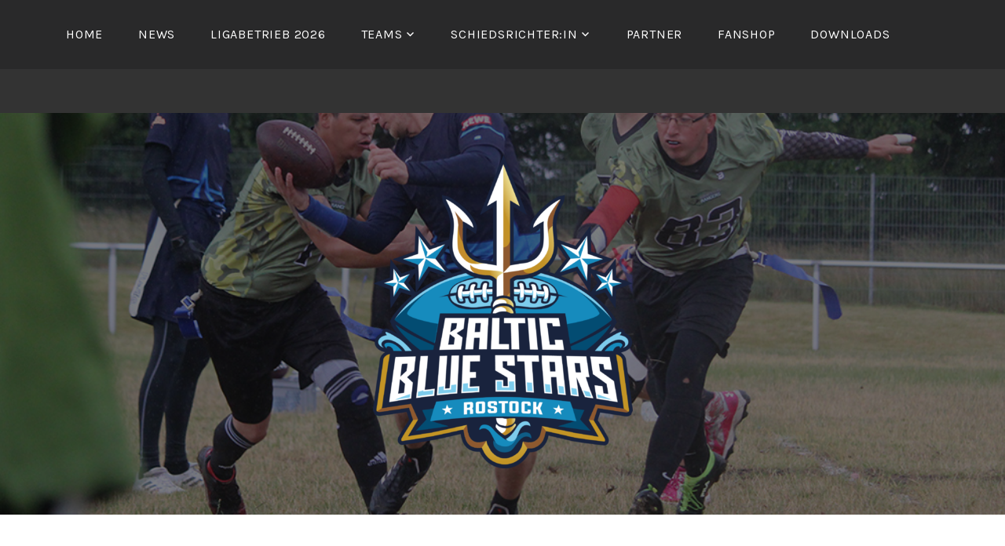

--- FILE ---
content_type: text/html; charset=UTF-8
request_url: https://bluestars-football.de/senior-flags-gewinnen-erstmalig-ihr-heimturnier/
body_size: 10120
content:
<!DOCTYPE html>
<html lang="de">
<head>
<meta charset="UTF-8">
<meta name="viewport" content="width=device-width, initial-scale=1">
<link rel="profile" href="http://gmpg.org/xfn/11">
<link rel="pingback" href="https://bluestars-football.de/xmlrpc.php">

<title>Senior Flags gewinnen erstmalig ihr Heimturnier &#8211; Baltic Blue Stars Rostock &#8211; American Football</title>
<meta name='robots' content='max-image-preview:large' />
<link rel="alternate" type="application/rss+xml" title="Baltic Blue Stars Rostock - American Football &raquo; Feed" href="https://bluestars-football.de/feed/" />
<link rel="alternate" type="application/rss+xml" title="Baltic Blue Stars Rostock - American Football &raquo; Kommentar-Feed" href="https://bluestars-football.de/comments/feed/" />
<link rel="alternate" type="application/rss+xml" title="Baltic Blue Stars Rostock - American Football &raquo; Senior Flags gewinnen erstmalig ihr Heimturnier-Kommentar-Feed" href="https://bluestars-football.de/senior-flags-gewinnen-erstmalig-ihr-heimturnier/feed/" />
<script type="text/javascript">
/* <![CDATA[ */
window._wpemojiSettings = {"baseUrl":"https:\/\/s.w.org\/images\/core\/emoji\/15.0.3\/72x72\/","ext":".png","svgUrl":"https:\/\/s.w.org\/images\/core\/emoji\/15.0.3\/svg\/","svgExt":".svg","source":{"concatemoji":"https:\/\/bluestars-football.de\/wp-includes\/js\/wp-emoji-release.min.js?ver=6.5.7"}};
/*! This file is auto-generated */
!function(i,n){var o,s,e;function c(e){try{var t={supportTests:e,timestamp:(new Date).valueOf()};sessionStorage.setItem(o,JSON.stringify(t))}catch(e){}}function p(e,t,n){e.clearRect(0,0,e.canvas.width,e.canvas.height),e.fillText(t,0,0);var t=new Uint32Array(e.getImageData(0,0,e.canvas.width,e.canvas.height).data),r=(e.clearRect(0,0,e.canvas.width,e.canvas.height),e.fillText(n,0,0),new Uint32Array(e.getImageData(0,0,e.canvas.width,e.canvas.height).data));return t.every(function(e,t){return e===r[t]})}function u(e,t,n){switch(t){case"flag":return n(e,"\ud83c\udff3\ufe0f\u200d\u26a7\ufe0f","\ud83c\udff3\ufe0f\u200b\u26a7\ufe0f")?!1:!n(e,"\ud83c\uddfa\ud83c\uddf3","\ud83c\uddfa\u200b\ud83c\uddf3")&&!n(e,"\ud83c\udff4\udb40\udc67\udb40\udc62\udb40\udc65\udb40\udc6e\udb40\udc67\udb40\udc7f","\ud83c\udff4\u200b\udb40\udc67\u200b\udb40\udc62\u200b\udb40\udc65\u200b\udb40\udc6e\u200b\udb40\udc67\u200b\udb40\udc7f");case"emoji":return!n(e,"\ud83d\udc26\u200d\u2b1b","\ud83d\udc26\u200b\u2b1b")}return!1}function f(e,t,n){var r="undefined"!=typeof WorkerGlobalScope&&self instanceof WorkerGlobalScope?new OffscreenCanvas(300,150):i.createElement("canvas"),a=r.getContext("2d",{willReadFrequently:!0}),o=(a.textBaseline="top",a.font="600 32px Arial",{});return e.forEach(function(e){o[e]=t(a,e,n)}),o}function t(e){var t=i.createElement("script");t.src=e,t.defer=!0,i.head.appendChild(t)}"undefined"!=typeof Promise&&(o="wpEmojiSettingsSupports",s=["flag","emoji"],n.supports={everything:!0,everythingExceptFlag:!0},e=new Promise(function(e){i.addEventListener("DOMContentLoaded",e,{once:!0})}),new Promise(function(t){var n=function(){try{var e=JSON.parse(sessionStorage.getItem(o));if("object"==typeof e&&"number"==typeof e.timestamp&&(new Date).valueOf()<e.timestamp+604800&&"object"==typeof e.supportTests)return e.supportTests}catch(e){}return null}();if(!n){if("undefined"!=typeof Worker&&"undefined"!=typeof OffscreenCanvas&&"undefined"!=typeof URL&&URL.createObjectURL&&"undefined"!=typeof Blob)try{var e="postMessage("+f.toString()+"("+[JSON.stringify(s),u.toString(),p.toString()].join(",")+"));",r=new Blob([e],{type:"text/javascript"}),a=new Worker(URL.createObjectURL(r),{name:"wpTestEmojiSupports"});return void(a.onmessage=function(e){c(n=e.data),a.terminate(),t(n)})}catch(e){}c(n=f(s,u,p))}t(n)}).then(function(e){for(var t in e)n.supports[t]=e[t],n.supports.everything=n.supports.everything&&n.supports[t],"flag"!==t&&(n.supports.everythingExceptFlag=n.supports.everythingExceptFlag&&n.supports[t]);n.supports.everythingExceptFlag=n.supports.everythingExceptFlag&&!n.supports.flag,n.DOMReady=!1,n.readyCallback=function(){n.DOMReady=!0}}).then(function(){return e}).then(function(){var e;n.supports.everything||(n.readyCallback(),(e=n.source||{}).concatemoji?t(e.concatemoji):e.wpemoji&&e.twemoji&&(t(e.twemoji),t(e.wpemoji)))}))}((window,document),window._wpemojiSettings);
/* ]]> */
</script>
<style id='wp-emoji-styles-inline-css' type='text/css'>

	img.wp-smiley, img.emoji {
		display: inline !important;
		border: none !important;
		box-shadow: none !important;
		height: 1em !important;
		width: 1em !important;
		margin: 0 0.07em !important;
		vertical-align: -0.1em !important;
		background: none !important;
		padding: 0 !important;
	}
</style>
<link rel='stylesheet' id='wp-block-library-css' href='https://bluestars-football.de/wp-includes/css/dist/block-library/style.min.css?ver=6.5.7' type='text/css' media='all' />
<style id='classic-theme-styles-inline-css' type='text/css'>
/*! This file is auto-generated */
.wp-block-button__link{color:#fff;background-color:#32373c;border-radius:9999px;box-shadow:none;text-decoration:none;padding:calc(.667em + 2px) calc(1.333em + 2px);font-size:1.125em}.wp-block-file__button{background:#32373c;color:#fff;text-decoration:none}
</style>
<style id='global-styles-inline-css' type='text/css'>
body{--wp--preset--color--black: #000000;--wp--preset--color--cyan-bluish-gray: #abb8c3;--wp--preset--color--white: #ffffff;--wp--preset--color--pale-pink: #f78da7;--wp--preset--color--vivid-red: #cf2e2e;--wp--preset--color--luminous-vivid-orange: #ff6900;--wp--preset--color--luminous-vivid-amber: #fcb900;--wp--preset--color--light-green-cyan: #7bdcb5;--wp--preset--color--vivid-green-cyan: #00d084;--wp--preset--color--pale-cyan-blue: #8ed1fc;--wp--preset--color--vivid-cyan-blue: #0693e3;--wp--preset--color--vivid-purple: #9b51e0;--wp--preset--gradient--vivid-cyan-blue-to-vivid-purple: linear-gradient(135deg,rgba(6,147,227,1) 0%,rgb(155,81,224) 100%);--wp--preset--gradient--light-green-cyan-to-vivid-green-cyan: linear-gradient(135deg,rgb(122,220,180) 0%,rgb(0,208,130) 100%);--wp--preset--gradient--luminous-vivid-amber-to-luminous-vivid-orange: linear-gradient(135deg,rgba(252,185,0,1) 0%,rgba(255,105,0,1) 100%);--wp--preset--gradient--luminous-vivid-orange-to-vivid-red: linear-gradient(135deg,rgba(255,105,0,1) 0%,rgb(207,46,46) 100%);--wp--preset--gradient--very-light-gray-to-cyan-bluish-gray: linear-gradient(135deg,rgb(238,238,238) 0%,rgb(169,184,195) 100%);--wp--preset--gradient--cool-to-warm-spectrum: linear-gradient(135deg,rgb(74,234,220) 0%,rgb(151,120,209) 20%,rgb(207,42,186) 40%,rgb(238,44,130) 60%,rgb(251,105,98) 80%,rgb(254,248,76) 100%);--wp--preset--gradient--blush-light-purple: linear-gradient(135deg,rgb(255,206,236) 0%,rgb(152,150,240) 100%);--wp--preset--gradient--blush-bordeaux: linear-gradient(135deg,rgb(254,205,165) 0%,rgb(254,45,45) 50%,rgb(107,0,62) 100%);--wp--preset--gradient--luminous-dusk: linear-gradient(135deg,rgb(255,203,112) 0%,rgb(199,81,192) 50%,rgb(65,88,208) 100%);--wp--preset--gradient--pale-ocean: linear-gradient(135deg,rgb(255,245,203) 0%,rgb(182,227,212) 50%,rgb(51,167,181) 100%);--wp--preset--gradient--electric-grass: linear-gradient(135deg,rgb(202,248,128) 0%,rgb(113,206,126) 100%);--wp--preset--gradient--midnight: linear-gradient(135deg,rgb(2,3,129) 0%,rgb(40,116,252) 100%);--wp--preset--font-size--small: 13px;--wp--preset--font-size--medium: 20px;--wp--preset--font-size--large: 36px;--wp--preset--font-size--x-large: 42px;--wp--preset--spacing--20: 0.44rem;--wp--preset--spacing--30: 0.67rem;--wp--preset--spacing--40: 1rem;--wp--preset--spacing--50: 1.5rem;--wp--preset--spacing--60: 2.25rem;--wp--preset--spacing--70: 3.38rem;--wp--preset--spacing--80: 5.06rem;--wp--preset--shadow--natural: 6px 6px 9px rgba(0, 0, 0, 0.2);--wp--preset--shadow--deep: 12px 12px 50px rgba(0, 0, 0, 0.4);--wp--preset--shadow--sharp: 6px 6px 0px rgba(0, 0, 0, 0.2);--wp--preset--shadow--outlined: 6px 6px 0px -3px rgba(255, 255, 255, 1), 6px 6px rgba(0, 0, 0, 1);--wp--preset--shadow--crisp: 6px 6px 0px rgba(0, 0, 0, 1);}:where(.is-layout-flex){gap: 0.5em;}:where(.is-layout-grid){gap: 0.5em;}body .is-layout-flex{display: flex;}body .is-layout-flex{flex-wrap: wrap;align-items: center;}body .is-layout-flex > *{margin: 0;}body .is-layout-grid{display: grid;}body .is-layout-grid > *{margin: 0;}:where(.wp-block-columns.is-layout-flex){gap: 2em;}:where(.wp-block-columns.is-layout-grid){gap: 2em;}:where(.wp-block-post-template.is-layout-flex){gap: 1.25em;}:where(.wp-block-post-template.is-layout-grid){gap: 1.25em;}.has-black-color{color: var(--wp--preset--color--black) !important;}.has-cyan-bluish-gray-color{color: var(--wp--preset--color--cyan-bluish-gray) !important;}.has-white-color{color: var(--wp--preset--color--white) !important;}.has-pale-pink-color{color: var(--wp--preset--color--pale-pink) !important;}.has-vivid-red-color{color: var(--wp--preset--color--vivid-red) !important;}.has-luminous-vivid-orange-color{color: var(--wp--preset--color--luminous-vivid-orange) !important;}.has-luminous-vivid-amber-color{color: var(--wp--preset--color--luminous-vivid-amber) !important;}.has-light-green-cyan-color{color: var(--wp--preset--color--light-green-cyan) !important;}.has-vivid-green-cyan-color{color: var(--wp--preset--color--vivid-green-cyan) !important;}.has-pale-cyan-blue-color{color: var(--wp--preset--color--pale-cyan-blue) !important;}.has-vivid-cyan-blue-color{color: var(--wp--preset--color--vivid-cyan-blue) !important;}.has-vivid-purple-color{color: var(--wp--preset--color--vivid-purple) !important;}.has-black-background-color{background-color: var(--wp--preset--color--black) !important;}.has-cyan-bluish-gray-background-color{background-color: var(--wp--preset--color--cyan-bluish-gray) !important;}.has-white-background-color{background-color: var(--wp--preset--color--white) !important;}.has-pale-pink-background-color{background-color: var(--wp--preset--color--pale-pink) !important;}.has-vivid-red-background-color{background-color: var(--wp--preset--color--vivid-red) !important;}.has-luminous-vivid-orange-background-color{background-color: var(--wp--preset--color--luminous-vivid-orange) !important;}.has-luminous-vivid-amber-background-color{background-color: var(--wp--preset--color--luminous-vivid-amber) !important;}.has-light-green-cyan-background-color{background-color: var(--wp--preset--color--light-green-cyan) !important;}.has-vivid-green-cyan-background-color{background-color: var(--wp--preset--color--vivid-green-cyan) !important;}.has-pale-cyan-blue-background-color{background-color: var(--wp--preset--color--pale-cyan-blue) !important;}.has-vivid-cyan-blue-background-color{background-color: var(--wp--preset--color--vivid-cyan-blue) !important;}.has-vivid-purple-background-color{background-color: var(--wp--preset--color--vivid-purple) !important;}.has-black-border-color{border-color: var(--wp--preset--color--black) !important;}.has-cyan-bluish-gray-border-color{border-color: var(--wp--preset--color--cyan-bluish-gray) !important;}.has-white-border-color{border-color: var(--wp--preset--color--white) !important;}.has-pale-pink-border-color{border-color: var(--wp--preset--color--pale-pink) !important;}.has-vivid-red-border-color{border-color: var(--wp--preset--color--vivid-red) !important;}.has-luminous-vivid-orange-border-color{border-color: var(--wp--preset--color--luminous-vivid-orange) !important;}.has-luminous-vivid-amber-border-color{border-color: var(--wp--preset--color--luminous-vivid-amber) !important;}.has-light-green-cyan-border-color{border-color: var(--wp--preset--color--light-green-cyan) !important;}.has-vivid-green-cyan-border-color{border-color: var(--wp--preset--color--vivid-green-cyan) !important;}.has-pale-cyan-blue-border-color{border-color: var(--wp--preset--color--pale-cyan-blue) !important;}.has-vivid-cyan-blue-border-color{border-color: var(--wp--preset--color--vivid-cyan-blue) !important;}.has-vivid-purple-border-color{border-color: var(--wp--preset--color--vivid-purple) !important;}.has-vivid-cyan-blue-to-vivid-purple-gradient-background{background: var(--wp--preset--gradient--vivid-cyan-blue-to-vivid-purple) !important;}.has-light-green-cyan-to-vivid-green-cyan-gradient-background{background: var(--wp--preset--gradient--light-green-cyan-to-vivid-green-cyan) !important;}.has-luminous-vivid-amber-to-luminous-vivid-orange-gradient-background{background: var(--wp--preset--gradient--luminous-vivid-amber-to-luminous-vivid-orange) !important;}.has-luminous-vivid-orange-to-vivid-red-gradient-background{background: var(--wp--preset--gradient--luminous-vivid-orange-to-vivid-red) !important;}.has-very-light-gray-to-cyan-bluish-gray-gradient-background{background: var(--wp--preset--gradient--very-light-gray-to-cyan-bluish-gray) !important;}.has-cool-to-warm-spectrum-gradient-background{background: var(--wp--preset--gradient--cool-to-warm-spectrum) !important;}.has-blush-light-purple-gradient-background{background: var(--wp--preset--gradient--blush-light-purple) !important;}.has-blush-bordeaux-gradient-background{background: var(--wp--preset--gradient--blush-bordeaux) !important;}.has-luminous-dusk-gradient-background{background: var(--wp--preset--gradient--luminous-dusk) !important;}.has-pale-ocean-gradient-background{background: var(--wp--preset--gradient--pale-ocean) !important;}.has-electric-grass-gradient-background{background: var(--wp--preset--gradient--electric-grass) !important;}.has-midnight-gradient-background{background: var(--wp--preset--gradient--midnight) !important;}.has-small-font-size{font-size: var(--wp--preset--font-size--small) !important;}.has-medium-font-size{font-size: var(--wp--preset--font-size--medium) !important;}.has-large-font-size{font-size: var(--wp--preset--font-size--large) !important;}.has-x-large-font-size{font-size: var(--wp--preset--font-size--x-large) !important;}
.wp-block-navigation a:where(:not(.wp-element-button)){color: inherit;}
:where(.wp-block-post-template.is-layout-flex){gap: 1.25em;}:where(.wp-block-post-template.is-layout-grid){gap: 1.25em;}
:where(.wp-block-columns.is-layout-flex){gap: 2em;}:where(.wp-block-columns.is-layout-grid){gap: 2em;}
.wp-block-pullquote{font-size: 1.5em;line-height: 1.6;}
</style>
<link rel='stylesheet' id='bwallTabs-css' href='https://bluestars-football.de/wp-content/plugins/bwall_tabs/public/css/bwallTabs.css?ver=6.5.7' type='text/css' media='all' />
<link rel='stylesheet' id='lodestar-style-css' href='https://bluestars-football.de/wp-content/themes/lodestar-child/style.css?ver=6.5.7' type='text/css' media='all' />
<link rel='stylesheet' id='lodestar_fonts_url-css' href='https://bluestars-football.de/wp-content/uploads/fonts/edc9b8ef9da5a9d03180b3ea41b984ca/font.css?v=1667722355' type='text/css' media='all' />
<link rel='stylesheet' id='genericons-css' href='https://bluestars-football.de/wp-content/themes/lodestar-child/assets/fonts/genericons.css' type='text/css' media='all' />
<script type="text/javascript" src="https://bluestars-football.de/wp-content/plugins/bwall_tabs/public/js/bwallTabs.js?ver=6.5.7" id="bwallTabs-js"></script>
<script type="text/javascript" src="https://bluestars-football.de/wp-includes/js/jquery/jquery.min.js?ver=3.7.1" id="jquery-core-js"></script>
<script type="text/javascript" src="https://bluestars-football.de/wp-includes/js/jquery/jquery-migrate.min.js?ver=3.4.1" id="jquery-migrate-js"></script>
<link rel="https://api.w.org/" href="https://bluestars-football.de/wp-json/" /><link rel="alternate" type="application/json" href="https://bluestars-football.de/wp-json/wp/v2/posts/1285" /><link rel="EditURI" type="application/rsd+xml" title="RSD" href="https://bluestars-football.de/xmlrpc.php?rsd" />
<meta name="generator" content="WordPress 6.5.7" />
<link rel="canonical" href="https://bluestars-football.de/senior-flags-gewinnen-erstmalig-ihr-heimturnier/" />
<link rel='shortlink' href='https://bluestars-football.de/?p=1285' />
<link rel="alternate" type="application/json+oembed" href="https://bluestars-football.de/wp-json/oembed/1.0/embed?url=https%3A%2F%2Fbluestars-football.de%2Fsenior-flags-gewinnen-erstmalig-ihr-heimturnier%2F" />
<link rel="alternate" type="text/xml+oembed" href="https://bluestars-football.de/wp-json/oembed/1.0/embed?url=https%3A%2F%2Fbluestars-football.de%2Fsenior-flags-gewinnen-erstmalig-ihr-heimturnier%2F&#038;format=xml" />
<meta property="og:image" content="https://bluestars-football.de/wp-content/uploads/2019/07/Baltic-Sea-Bowl-2.jpg" / >	<style type="text/css">
			.site-title,
		.site-description {
			position: absolute;
			clip: rect(1px, 1px, 1px, 1px);
		}
		</style>
	<link rel="icon" href="https://bluestars-football.de/wp-content/uploads/2024/04/cropped-Logo-2024_cropped_favicon-32x32.png" sizes="32x32" />
<link rel="icon" href="https://bluestars-football.de/wp-content/uploads/2024/04/cropped-Logo-2024_cropped_favicon-192x192.png" sizes="192x192" />
<link rel="apple-touch-icon" href="https://bluestars-football.de/wp-content/uploads/2024/04/cropped-Logo-2024_cropped_favicon-180x180.png" />
<meta name="msapplication-TileImage" content="https://bluestars-football.de/wp-content/uploads/2024/04/cropped-Logo-2024_cropped_favicon-270x270.png" />
		<style type="text/css" id="wp-custom-css">
			.site-logo-link img {
	max-height: 100%;
}		</style>
		</head>

<body class="post-template-default single single-post postid-1285 single-format-standard wp-custom-logo has-site-logo lodestar-footer-image has-sidebar has-top-content">
<div id="page" class="site">
	<a class="skip-link screen-reader-text" href="#content">Zum Inhalt springen</a>

	<header id="masthead" class="site-header" role="banner">

		<div class="header-top">
			<div class="wrap">
				<nav id="site-navigation" class="main-navigation" role="navigation" aria-label="Menü oben">
	<button class="menu-toggle" aria-controls="top-menu" aria-expanded="false">Menü</button>
	<div class="menu-hauptmenue-container"><ul id="top-menu" class="menu"><li id="menu-item-1137" class="menu-item menu-item-type-post_type menu-item-object-page menu-item-home menu-item-1137"><a href="https://bluestars-football.de/">Home</a></li>
<li id="menu-item-1142" class="menu-item menu-item-type-post_type menu-item-object-page current_page_parent menu-item-1142"><a href="https://bluestars-football.de/news/">News</a></li>
<li id="menu-item-1138" class="menu-item menu-item-type-post_type menu-item-object-page menu-item-1138"><a href="https://bluestars-football.de/ligabetrieb/">Ligabetrieb 2026</a></li>
<li id="menu-item-1145" class="menu-item menu-item-type-custom menu-item-object-custom menu-item-has-children menu-item-1145"><a>Teams</a>
<ul class="sub-menu">
	<li id="menu-item-1139" class="menu-item menu-item-type-post_type menu-item-object-page menu-item-1139"><a href="https://bluestars-football.de/junior-flag/">Junior Flag Football</a></li>
	<li id="menu-item-1140" class="menu-item menu-item-type-post_type menu-item-object-page menu-item-1140"><a href="https://bluestars-football.de/flag/">Senior Flag Football</a></li>
	<li id="menu-item-1141" class="menu-item menu-item-type-post_type menu-item-object-page menu-item-1141"><a href="https://bluestars-football.de/tackle/">Tackle Football</a></li>
</ul>
</li>
<li id="menu-item-1782" class="menu-item menu-item-type-custom menu-item-object-custom menu-item-has-children menu-item-1782"><a>Schiedsrichter:in</a>
<ul class="sub-menu">
	<li id="menu-item-1784" class="menu-item menu-item-type-post_type menu-item-object-page menu-item-1784"><a href="https://bluestars-football.de/flag-football-schiedsrichter/">Flag Football-Offizielle</a></li>
	<li id="menu-item-1785" class="menu-item menu-item-type-post_type menu-item-object-page menu-item-1785"><a href="https://bluestars-football.de/tackle-football-schiedsrichter-in/">Tackle Football-Schiedsrichter:in</a></li>
</ul>
</li>
<li id="menu-item-1143" class="menu-item menu-item-type-post_type menu-item-object-page menu-item-1143"><a href="https://bluestars-football.de/partner/">Partner</a></li>
<li id="menu-item-1579" class="menu-item menu-item-type-custom menu-item-object-custom menu-item-1579"><a href="https://balticbluestars-fanshop.myspreadshop.de/">Fanshop</a></li>
<li id="menu-item-1567" class="menu-item menu-item-type-post_type menu-item-object-page menu-item-1567"><a href="https://bluestars-football.de/downloads/">Downloads</a></li>
</ul></div></nav><!-- #site-navigation -->
											</div>
		</div><!-- .header-top -->

		
<div class="custom-header">
	
			<div class="custom-header-image" style="background-image: url(https://bluestars-football.de/wp-content/uploads/2019/07/Baltic-Sea-Bowl-2.jpg)">
				<div class="site-branding">
	<div class="wrap">

		<a href="https://bluestars-football.de/" class="site-logo-link" rel="home" itemprop="url"><img width="331" height="400" src="https://bluestars-football.de/wp-content/uploads/2024/04/Logo-2024_cropped-331x400.png" class="site-logo" alt="" itemprop="logo" decoding="async" fetchpriority="high" srcset="https://bluestars-football.de/wp-content/uploads/2024/04/Logo-2024_cropped-331x400.png 331w, https://bluestars-football.de/wp-content/uploads/2024/04/Logo-2024_cropped-248x300.png 248w, https://bluestars-football.de/wp-content/uploads/2024/04/Logo-2024_cropped-847x1024.png 847w, https://bluestars-football.de/wp-content/uploads/2024/04/Logo-2024_cropped-768x929.png 768w, https://bluestars-football.de/wp-content/uploads/2024/04/Logo-2024_cropped-83x100.png 83w, https://bluestars-football.de/wp-content/uploads/2024/04/Logo-2024_cropped-1270x1536.png 1270w, https://bluestars-football.de/wp-content/uploads/2024/04/Logo-2024_cropped-700x847.png 700w, https://bluestars-football.de/wp-content/uploads/2024/04/Logo-2024_cropped.png 1498w" sizes="(max-width: 331px) 100vw, 331px" /></a>
					<p class="site-title"><a href="https://bluestars-football.de/" rel="home">Baltic Blue Stars Rostock &#8211; American Football</a></p>
		
		
	</div><!-- .wrap -->
</div><!-- .site-branding -->
			</div>

		
</div><!-- .custom-header -->

	</header>

	<div id="content" class="site-content">

<div class="wrap">
	<div id="primary" class="content-area">
		<main id="main" class="site-main" role="main">

			
<article id="post-1285" class="post-1285 post type-post status-publish format-standard has-post-thumbnail hentry category-senior-flag category-spielbericht">
	
	<header class="entry-header">
		<h1 class="entry-title">Senior Flags gewinnen erstmalig ihr Heimturnier</h1>				<div class="entry-meta">
					<span class="posted-on">Veröffentlicht am <a href="https://bluestars-football.de/senior-flags-gewinnen-erstmalig-ihr-heimturnier/" rel="bookmark"><time class="entry-date published" datetime="2019-07-29T19:00:53+02:00">29.07.2019</time><time class="updated" datetime="2021-05-27T16:39:05+02:00">27.05.2021</time></a></span><span class="byline"> <span class="byline-prefix">von</span> <span class="author vcard"><a class="url fn n" href="https://bluestars-football.de/author/katrin/">Blue Stars</a></span></span><span class="cat-links"> <span class="cat-prefix">in</span> <a href="https://bluestars-football.de/category/senior-flag/" rel="category tag">Senior Flag</a>, <a href="https://bluestars-football.de/category/spielbericht/" rel="category tag">Spielbericht</a></span>				</div><!-- .entry-meta -->

				</header>
	<div class="entry-content">
		<p>Am 7. Juli richteten die Senior Flags der Baltic Blue Stars Rostock ihr 5er DFFL-Heimturnier, den Baltic Sea Bowl V, in Bargeshagen aus und setzten ihren starken Saisonstart mit dem dritten in Folge gewonnenen Turnier fort. Ein grauer regnerischer Sonntag wartete auf die drei Gastmannschaften, die für das Ligaturnier gemeldet hatten. Die Blue Stars trafen im Jeder-gegen-Jeden-Modus auf die Lübeck Flag Cougars, die Berlin Bullets und die Eberswalder Rangers. <span id="more-1285"></span></p>
<p>Das erste Spiel für Rostock startete pünktlich um 10 Uhr gegen die Eberswalder Rangers. In den letzten Jahren hatten die Rostocker meistens die Oberhand in diesem Zweikampf, aber mit den flinken Receivern, einem gut werfenden Quarterback und vielen Trickplays mit angetäuschten Handoffs im Backfield waren sie keine leichte Herausforderung für die Blue Stars. In diesem Spiel bewies die Blue Stars-Defense ihre Stärke. Mit guter Coverage und konsequenten Flagpulls erlaubten sie der Rangers-Offense selten Raumgewinn. Deflections von Defensive Back Markus Wolfien, ein Quarterbacksack von Linebacker/Blitzer Pascal Heß und Interceptions von LB Lisa Narajek und DB Jannis Reuter verhinderten Punkte der Rangers. Um zu zeigen, wie wichtig diese Interceptions waren: Alle fanden kurz vor der eigenen Endzone statt und DB Jannis Reuter trug sogar einen abgefangenen Passversuch zum Touchdown (Pick Six) sowie einen abgefangenen Extrapunktversuch für 2 Punkte in die Rangers-Endzone. Rostocks Offensive, die in den vergangenen Turnieren konstant ablieferte, kam bedingt durch den Regen und wechselndem Wind dagegen schwerer in Tritt. Aber Quarterback Julius Gatzke arbeitete sich mit Pässen auf Center Felix Nagel (zwei Touchdowns), Receiver Jannis Reuter (ein TD und zwei 1PC) und mit eigenen Runs übers Feld. Vor allem die Laufspielzüge des QBs waren wetterbedingt und aufgrund der tiefstehenden Coverage der Rangers erfolgreich. So erlief Gatzke wichtige Yards für die Blue Stars und einen Touchdown. Endergebnis: 34-18 für die Blue Stars.</p>
<p>Nach einem Spiel Pause warteten die Berlin Bullets auf die Blue Stars. Leider gingen die Gäste geschwächt in die Partie, da ihr QB sich im Spiel zuvor verletzte und für das restliche Turnier ausfiel. Die Offensive der Bullets hatte dementsprechend Schwierigkeiten, Raumgewinn gegen Rostock zu erlangen. Mit einer guten Deckung, konsequenten Flagpulls, Deflections und mehreren Interceptions (DBs Markus Wolfien und Jannis Reuter sowie erstmalig LB Tanja Hüttig) war die Blue Stars-Defense hellwach und hielt die Bullets zu null. Dazu fand die Rostocker Offensive langsam ins gewöhnliche Tempo und konnte schnell und regelmäßig punkten. Neben Center Nagel (ein TD) und Receiver Reuter (zwei TD) verewigten sich die Receiver Richard Burow und Gini Mahlow mit jeweils einem Touchdown auf dem Scoreboard. Endergebnis: 30-0 für Rostock.</p>
<p>Das letzte Spiel des Turniers war gegen die Lübeck Flag Cougars, die einzigen Divisionskonkurrenten der 5er DFFL-Nordstaffel an diesem Tag. In den letzten Partien versprach die Begegnung immer spannende und oftmals knappe Spiele, die mal Lübeck, mal Rostock für sich entscheiden konnte. Dieses Mal fing Rostocks Offensive schnell stark an: Center Nagel weiterhin zuverlässig, Receiver Reuter gefährlich, QB Gatzke eine Hauptfigur durch seine Runs und Receiver Richard Burow immer einflussreicher mit mehreren Catches und TDs. Rostock geht schnell und deutlich mit 14:0 in Führung. Auch die Defensive startet wie in den anderen Spielen und erlaubt wenig Yards und keine TDs. Dank eines Pick Six von DB Reuter baut Rostock sein Vorsprung auf 21:0 aus. Die Cougars nehmen einen Wechsel auf der QB-Position vor und dadurch kommt ihre Offensive ins Rollen. Sie arbeiten sich mit vielen starken Catches erfolgreich über das Feld. Halbzeitstand 28:14 für die Blue Stars.<br />
Angekommen in der zweiten Halbzeit geriet die Blue Stars-Offense leider ins Stocken. Im ersten Drive kann Rostock leider kein First Down holen und im zweiten kamen sie nur bis kurz vor die Lübecker Endzone, können aber keine Punkte machen. Plötzlich ist das Spiel viel enger. Aber die Blue Stars finden eine Antwort: Durch zwei Interceptions der Defensive (Reuter, Narajek) und zwei TDs der Offensive (Reuter, Burow) kann der Vorsprung gehalten und das Spiel 41-33 gewonnen werden. Somit sind die Senior Flags seit 12 Spielen in dieser Saison ungeschlagen!</p>
<p>Jannis Reuter, Defensive Coordinator: „Wir haben heute nicht in allen Spielen überzeugt und können mit unserer Leistung deshalb nicht vollkommen zufrieden sein. Aber wir haben eine Offense, die auch mal schwächere Leistungen von uns vergessen machen kann. Deshalb sind wir seit 12 Spielen ungeschlagen und können nach wie vor stolz auf die bisherige Saison sein.“ Offensive Coordinator Richard Burow ergänzt: &#8222;Das Turnier lief insgesamt gut und ich freue mich, dass wir unsere Siegesserie weiter ausbauen konnten. Allerdings waren wir in einigen Spielen zu unkonzentriert und hätten noch mehr von unserem Potential abrufen müssen. Aber der Heimturniersieg ist natürlich etwas besonders und ich hoffe, dass wir weiterhin so erfolgreich spielen.&#8220;</p>
<p>Für die Senior Flags steht nun am ersten Augustwochenende der Teamausflug zu ihrem Lieblingsfunturnier an, dem Magdeburger Beach Bowl. Am 18. August wird dann das letzte 5er DFFL-Ligaturnier dieser Saison in Eberswalde stattfinden, für das bisher die Berlin Adler, Berlin Bullets, Spandau Bulldogs und die Gastgeber Eberswalder Rangers gemeldet sind.</p>
<p><strong>Abschlussplatzierungen:</strong><br />
1. Platz: Baltic Blue Stars Rostock<br />
2. Platz: Eberswalder Rangers<br />
3. Platz: Lübeck Flag Cougars<br />
4. Platz: Berlin Bullets</p>
<figure id="attachment_1289" aria-describedby="caption-attachment-1289" style="width: 1000px" class="wp-caption alignleft"><img decoding="async" class="wp-image-1289 size-full" src="http://bluestars-football.de/wp-content/uploads/2019/07/Baltic-Sea-Bowl-1.jpg" alt="" width="1000" height="667" srcset="https://bluestars-football.de/wp-content/uploads/2019/07/Baltic-Sea-Bowl-1.jpg 1000w, https://bluestars-football.de/wp-content/uploads/2019/07/Baltic-Sea-Bowl-1-300x200.jpg 300w, https://bluestars-football.de/wp-content/uploads/2019/07/Baltic-Sea-Bowl-1-768x512.jpg 768w, https://bluestars-football.de/wp-content/uploads/2019/07/Baltic-Sea-Bowl-1-150x100.jpg 150w, https://bluestars-football.de/wp-content/uploads/2019/07/Baltic-Sea-Bowl-1-700x467.jpg 700w, https://bluestars-football.de/wp-content/uploads/2019/07/Baltic-Sea-Bowl-1-900x600.jpg 900w, https://bluestars-football.de/wp-content/uploads/2019/07/Baltic-Sea-Bowl-1-600x400.jpg 600w" sizes="(max-width: 1000px) 100vw, 1000px" /><figcaption id="caption-attachment-1289" class="wp-caption-text">Linebacker/Blitzer Pascal Heß und Defensive Back Markus Wolfien nach einem erfolgreichen Flagpull.</figcaption></figure>
	</div>
	<footer class="entry-footer">
			</footer><!-- .entry-footer -->

	</article><!-- #post-## -->

	<nav class="navigation post-navigation" aria-label="Beiträge">
		<h2 class="screen-reader-text">Beitragsnavigation</h2>
		<div class="nav-links"><div class="nav-previous"><a href="https://bluestars-football.de/blue-stars-schlagen-brandenburg-patriots/" rel="prev"><span class="nav-subtitle">Vorheriger Beitrag</span> <span class="nav-title">Tackle-Team schlägt die Brandenburg Patriots im Hin- und Rückspiel</span></a></div><div class="nav-next"><a href="https://bluestars-football.de/tackleteam-muss-sich-2019-erstmalig-geschlagen-geben/" rel="next"><span class="nav-subtitle">Nächster Beitrag</span> <span class="nav-title">Tackle-Team muss sich 2019 erstmalig geschlagen geben</span></a></div></div>
	</nav>		</main><!-- #main -->
	</div><!-- #primary -->
	
<aside id="secondary" class="widget-area" role="complementary">
	<section id="search-2" class="widget widget_search"><form role="search" method="get" class="search-form" action="https://bluestars-football.de/">
				<label>
					<span class="screen-reader-text">Suche nach:</span>
					<input type="search" class="search-field" placeholder="Suchen …" value="" name="s" />
				</label>
				<input type="submit" class="search-submit" value="Suchen" />
			</form></section>
		<section id="recent-posts-3" class="widget widget_recent_entries">
		<h2 class="widget-title">News</h2>
		<ul>
											<li>
					<a href="https://bluestars-football.de/frauentryout-verpasst-hier-findest-du-alle-infos-fuer-die-naechsten-wochen/">Frauentryout verpasst? Hier findest du alle Infos für die nächsten Wochen</a>
									</li>
											<li>
					<a href="https://bluestars-football.de/neugruendung-frauenteam-tryout-am-16-september/">Neugründung Frauenteam: Tryout am 16. September</a>
									</li>
											<li>
					<a href="https://bluestars-football.de/tackle-team-sucht-neue-sportler-fuer-die-saison-2025/">Tackle-Team sucht neue Sportler</a>
									</li>
											<li>
					<a href="https://bluestars-football.de/letztes-dffl-turnier/">Letztes DFFL-Turnier</a>
									</li>
											<li>
					<a href="https://bluestars-football.de/mueritz-bowl/">Müritz Bowl</a>
									</li>
					</ul>

		</section></aside><!-- #secondary -->
</div><!-- .wrap -->

	</div>

	
	<footer id="colophon" class="site-footer" role="contentinfo">
		


	<aside class="widget-area" role="complementary">
		<div class="wrap">
							<div class="widget-column">
					<section id="text-2" class="widget widget_text"><h2 class="widget-title">Kontakt</h2>			<div class="textwidget">info@bluestars-football.de</div>
		</section>				</div>
							<div class="widget-column">
					<section id="text-3" class="widget widget_text"><h2 class="widget-title">Presse</h2>			<div class="textwidget">presse@bluestars-football.de</div>
		</section>				</div>
							<div class="widget-column">
					<section id="text-5" class="widget widget_text"><h2 class="widget-title">Links</h2>			<div class="textwidget"><a href="http://bluestars-football.de/impressum/">Impressum<a>
</br>
<a href="http://bluestars-football.de/datenschutz/">Datenschutz<a>

</div>
		</section>					</div>
	</aside><!-- .widget-area -->

<div class="site-info">
	<!--
	<div class="wrap">
		<a href="https://wordpress.org/">Mit freundlicher Unterstützung von WordPress</a>
		<span class="sep"> | </span>
		Theme: Lodestar von <a href="http://automattic.com/" rel="designer">Automattic</a>.	</div>
	-->
	<!-- .wrap -->
</div><!-- .site-info -->
	</footer>
</div><!-- #page -->
<link rel='stylesheet' id='remove-style-meta-css' href='https://bluestars-football.de/wp-content/plugins/wp-author-date-and-meta-remover/css/entrymetastyle.css?ver=1.0' type='text/css' media='all' />
<script type="text/javascript" id="wpfront-scroll-top-js-extra">
/* <![CDATA[ */
var wpfront_scroll_top_data = {"data":{"css":"#wpfront-scroll-top-container{position:fixed;cursor:pointer;z-index:9999;border:none;outline:none;background-color:rgba(0,0,0,0);box-shadow:none;outline-style:none;text-decoration:none;opacity:0;display:none;align-items:center;justify-content:center;margin:0;padding:0}#wpfront-scroll-top-container.show{display:flex;opacity:1}#wpfront-scroll-top-container .sr-only{position:absolute;width:1px;height:1px;padding:0;margin:-1px;overflow:hidden;clip:rect(0,0,0,0);white-space:nowrap;border:0}#wpfront-scroll-top-container .text-holder{padding:3px 10px;-webkit-border-radius:3px;border-radius:3px;-webkit-box-shadow:4px 4px 5px 0px rgba(50,50,50,.5);-moz-box-shadow:4px 4px 5px 0px rgba(50,50,50,.5);box-shadow:4px 4px 5px 0px rgba(50,50,50,.5)}#wpfront-scroll-top-container{right:5px;bottom:5px;}#wpfront-scroll-top-container img{width:50px;height:50px;}#wpfront-scroll-top-container .text-holder{color:#ffffff;background-color:#000000;width:50px;height:50px;line-height:50px;}#wpfront-scroll-top-container .text-holder:hover{background-color:#000000;}#wpfront-scroll-top-container i{color:#000000;}","html":"<button id=\"wpfront-scroll-top-container\" aria-label=\"\" title=\"\" ><img src=\"https:\/\/bluestars-football.de\/wp-content\/plugins\/wpfront-scroll-top\/includes\/assets\/icons\/35.png\" alt=\"Back to top\" title=\"\"><\/button>","data":{"hide_iframe":false,"button_fade_duration":200,"auto_hide":true,"auto_hide_after":2,"scroll_offset":100,"button_opacity":0.8,"button_action":"top","button_action_element_selector":"","button_action_container_selector":"html, body","button_action_element_offset":0,"scroll_duration":400}}};
/* ]]> */
</script>
<script type="text/javascript" src="https://bluestars-football.de/wp-content/plugins/wpfront-scroll-top/includes/assets/wpfront-scroll-top.min.js?ver=3.0.1.09211" id="wpfront-scroll-top-js" defer="defer" data-wp-strategy="defer"></script>
<script type="text/javascript" src="https://bluestars-football.de/wp-content/themes/lodestar-child/assets/js/navigation.js?ver=20151215" id="lodestar-navigation-js"></script>
<script type="text/javascript" src="https://bluestars-football.de/wp-content/themes/lodestar-child/assets/js/global.js?ver=20151215" id="lodestar-global-js"></script>
<script type="text/javascript" src="https://bluestars-football.de/wp-content/themes/lodestar-child/assets/js/skip-link-focus-fix.js?ver=20151215" id="lodestar-skip-link-focus-fix-js"></script>

</body>
</html>


--- FILE ---
content_type: text/css
request_url: https://bluestars-football.de/wp-content/plugins/bwall_tabs/public/css/bwallTabs.css?ver=6.5.7
body_size: -9
content:
.bwallTabTitle {
  overflow: hidden;
  border: 1px solid #ccc;
  background-color: #f1f1f1;
}

.bwallTabTitle button.active {
  background-color: #ccc;
}

/* Style the tab content */
.bwallTabContent {
  display: none;
  padding: 6px 12px;
  border: 1px solid #ccc;
  border-top: none;
  animation: fadeEffect 1s; /* Fading effect takes 1 second */
}

/* Go from zero to full opacity */
@keyframes fadeEffect {
  from {opacity: 0;}
  to {opacity: 1;}
}

--- FILE ---
content_type: text/css
request_url: https://bluestars-football.de/wp-content/uploads/fonts/edc9b8ef9da5a9d03180b3ea41b984ca/font.css?v=1667722355
body_size: 489
content:
/*
 * Font file created by Local Google Fonts 0.19
 * Created: Sun, 06 Nov 2022 08:12:35 +0000
 * Handle: lodestar_fonts_url
 * Original URL: https://fonts.googleapis.com/css?family=Work+Sans%3A800%7CKarla%3A400%2C400italic%2C700%2C700italic&amp;subset=latin%2Clatin-ext
*/

/* latin-ext */
@font-face {
  font-family: 'Karla';
  font-style: italic;
  font-weight: 400;
  src: url(https://bluestars-football.de/wp-content/uploads/fonts/edc9b8ef9da5a9d03180b3ea41b984ca/karla-latin-ext-v23-italic-400.woff2?c=1667722355) format('woff2');
  unicode-range: U+0100-024F, U+0259, U+1E00-1EFF, U+2020, U+20A0-20AB, U+20AD-20CF, U+2113, U+2C60-2C7F, U+A720-A7FF;
}
/* latin */
@font-face {
  font-family: 'Karla';
  font-style: italic;
  font-weight: 400;
  src: url(https://bluestars-football.de/wp-content/uploads/fonts/edc9b8ef9da5a9d03180b3ea41b984ca/karla-latin-v23-italic-400.woff2?c=1667722355) format('woff2');
  unicode-range: U+0000-00FF, U+0131, U+0152-0153, U+02BB-02BC, U+02C6, U+02DA, U+02DC, U+2000-206F, U+2074, U+20AC, U+2122, U+2191, U+2193, U+2212, U+2215, U+FEFF, U+FFFD;
}
/* latin-ext */
@font-face {
  font-family: 'Karla';
  font-style: italic;
  font-weight: 700;
  src: url(https://bluestars-football.de/wp-content/uploads/fonts/edc9b8ef9da5a9d03180b3ea41b984ca/karla-latin-ext-v23-italic-400.woff2?c=1667722355) format('woff2');
  unicode-range: U+0100-024F, U+0259, U+1E00-1EFF, U+2020, U+20A0-20AB, U+20AD-20CF, U+2113, U+2C60-2C7F, U+A720-A7FF;
}
/* latin */
@font-face {
  font-family: 'Karla';
  font-style: italic;
  font-weight: 700;
  src: url(https://bluestars-football.de/wp-content/uploads/fonts/edc9b8ef9da5a9d03180b3ea41b984ca/karla-latin-v23-italic-400.woff2?c=1667722355) format('woff2');
  unicode-range: U+0000-00FF, U+0131, U+0152-0153, U+02BB-02BC, U+02C6, U+02DA, U+02DC, U+2000-206F, U+2074, U+20AC, U+2122, U+2191, U+2193, U+2212, U+2215, U+FEFF, U+FFFD;
}
/* latin-ext */
@font-face {
  font-family: 'Karla';
  font-style: normal;
  font-weight: 400;
  src: url(https://bluestars-football.de/wp-content/uploads/fonts/edc9b8ef9da5a9d03180b3ea41b984ca/karla-latin-ext-v23-normal-400.woff2?c=1667722355) format('woff2');
  unicode-range: U+0100-024F, U+0259, U+1E00-1EFF, U+2020, U+20A0-20AB, U+20AD-20CF, U+2113, U+2C60-2C7F, U+A720-A7FF;
}
/* latin */
@font-face {
  font-family: 'Karla';
  font-style: normal;
  font-weight: 400;
  src: url(https://bluestars-football.de/wp-content/uploads/fonts/edc9b8ef9da5a9d03180b3ea41b984ca/karla-latin-v23-normal-400.woff2?c=1667722355) format('woff2');
  unicode-range: U+0000-00FF, U+0131, U+0152-0153, U+02BB-02BC, U+02C6, U+02DA, U+02DC, U+2000-206F, U+2074, U+20AC, U+2122, U+2191, U+2193, U+2212, U+2215, U+FEFF, U+FFFD;
}
/* latin-ext */
@font-face {
  font-family: 'Karla';
  font-style: normal;
  font-weight: 700;
  src: url(https://bluestars-football.de/wp-content/uploads/fonts/edc9b8ef9da5a9d03180b3ea41b984ca/karla-latin-ext-v23-normal-400.woff2?c=1667722355) format('woff2');
  unicode-range: U+0100-024F, U+0259, U+1E00-1EFF, U+2020, U+20A0-20AB, U+20AD-20CF, U+2113, U+2C60-2C7F, U+A720-A7FF;
}
/* latin */
@font-face {
  font-family: 'Karla';
  font-style: normal;
  font-weight: 700;
  src: url(https://bluestars-football.de/wp-content/uploads/fonts/edc9b8ef9da5a9d03180b3ea41b984ca/karla-latin-v23-normal-400.woff2?c=1667722355) format('woff2');
  unicode-range: U+0000-00FF, U+0131, U+0152-0153, U+02BB-02BC, U+02C6, U+02DA, U+02DC, U+2000-206F, U+2074, U+20AC, U+2122, U+2191, U+2193, U+2212, U+2215, U+FEFF, U+FFFD;
}
/* vietnamese */
@font-face {
  font-family: 'Work Sans';
  font-style: normal;
  font-weight: 800;
  src: url(https://bluestars-football.de/wp-content/uploads/fonts/edc9b8ef9da5a9d03180b3ea41b984ca/work-sans-vietnamese-v18-normal-800.woff2?c=1667722355) format('woff2');
  unicode-range: U+0102-0103, U+0110-0111, U+0128-0129, U+0168-0169, U+01A0-01A1, U+01AF-01B0, U+1EA0-1EF9, U+20AB;
}
/* latin-ext */
@font-face {
  font-family: 'Work Sans';
  font-style: normal;
  font-weight: 800;
  src: url(https://bluestars-football.de/wp-content/uploads/fonts/edc9b8ef9da5a9d03180b3ea41b984ca/work-sans-latin-ext-v18-normal-800.woff2?c=1667722355) format('woff2');
  unicode-range: U+0100-024F, U+0259, U+1E00-1EFF, U+2020, U+20A0-20AB, U+20AD-20CF, U+2113, U+2C60-2C7F, U+A720-A7FF;
}
/* latin */
@font-face {
  font-family: 'Work Sans';
  font-style: normal;
  font-weight: 800;
  src: url(https://bluestars-football.de/wp-content/uploads/fonts/edc9b8ef9da5a9d03180b3ea41b984ca/work-sans-latin-v18-normal-800.woff2?c=1667722355) format('woff2');
  unicode-range: U+0000-00FF, U+0131, U+0152-0153, U+02BB-02BC, U+02C6, U+02DA, U+02DC, U+2000-206F, U+2074, U+20AC, U+2122, U+2191, U+2193, U+2212, U+2215, U+FEFF, U+FFFD;
}


--- FILE ---
content_type: text/javascript
request_url: https://bluestars-football.de/wp-content/plugins/bwall_tabs/public/js/bwallTabs.js?ver=6.5.7
body_size: 101
content:
function openBwallTab(evt, tabName) {
    // Declare all variables
    var i, tabcontent, tablinks;

    // Get all elements with class="tabcontent" and hide them
    tabcontent = document.getElementsByClassName("bwallTabContent");
    for (i = 0; i < tabcontent.length; i++) {
    tabcontent[i].style.display = "none";
    }

    // Get all elements with class="tablinks" and remove the class "active"
    tablinks = document.getElementsByClassName("bwallTabLinks");
    for (i = 0; i < tablinks.length; i++) {
    tablinks[i].className = tablinks[i].className.replace(" active", "");
    }

    // Show the current tab, and add an "active" class to the button that opened the tab
    document.getElementById(tabName).style.display = "block";
    evt.currentTarget.className += " active";
}

